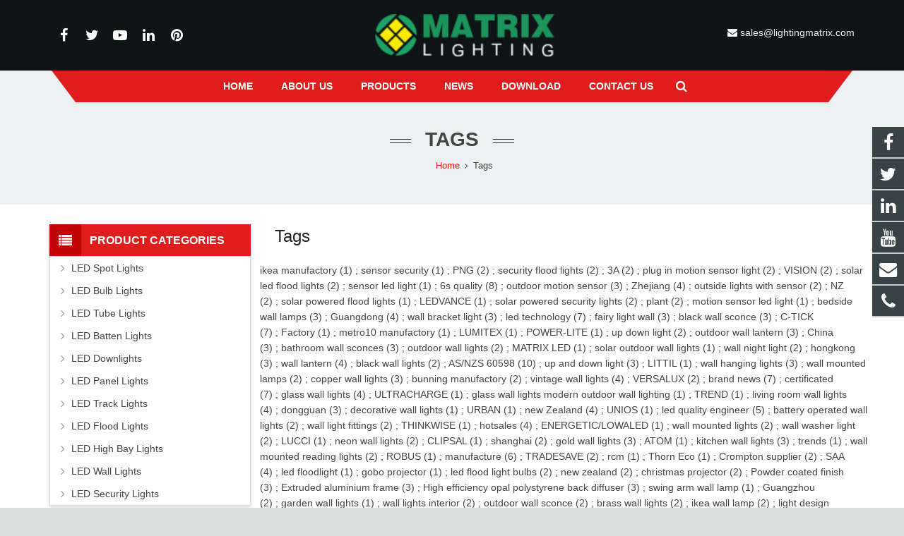

--- FILE ---
content_type: text/html; charset=utf-8
request_url: https://www.lightingmatrix.com/tags/
body_size: 14351
content:
<!DOCTYPE HTML><html lang="en"><head><script language="JavaScript">
document.oncontextmenu=new Function("event.returnValue=false;");
document.onselectstart=new Function("event.returnValue=false;");
</script><meta charset="UTF-8"><meta name="viewport" content="width=device-width, initial-scale=1, maximum-scale=1"><title>Tags - Lighting Matrix</title><meta name="keywords" content="Tags,Australia LED lights, NZ LED lighting, led lights Fiji, LED lights, LED lighting, residential led lights, commercial LED lights" /><meta name="description" content="Tags,Lighting Matrix Co.,Ltd dedicated to manufacure and supply SAA approved residential & commercial LED lights for  Australia, New Zealand, Fiji, Papua New Guinea and other pacific countries." /><link rel="shortcut icon" href="/Uploads/flash/5f39ce6f4e740.png" /><link rel="canonical" href="https://www.lightingmatrix.com/tags/" /><link rel='stylesheet' href='/xiaoyucms/css/xiaoyuer.css' media='all' /><script>
			if (!/Android|webOS|iPhone|iPad|iPod|BlackBerry|IEMobile|Opera Mini/i.test(navigator.userAgent)) {
                var root = document.getElementsByTagName('html')[0] root.className += " no-touch";
            }
</script><style id="wp-custom-css">/* You can add your own CSS here. Click the help icon above to learn more. */ @media only screen and ( max-width: 768px ) { .extbkbox input, .extbkbox textarea{line-height: 2rem !important;height: 2rem !important; padding: 0 .8rem;} .extbkbox p{margin-bottom:1px !important;} }</style><!--首页Advatange变色--><style id="wp-custom-css">/* You can add your own CSS here. Click the help icon above to learn more. */ @media screen and (max-width: 767px) { td, th { padding: 2px !important;} } .homeadsun{padding:27px 37px;} .homeadsun:hover {background: #212E32 none repeat scroll 0 0;}</style></head><body class="page-template-default page l-body header_hor header_inpos_top state_default" itemscope="itemscope" itemtype="https://schema.org/WebPage"><div class="l-canvas sidebar_left type_wide titlebar_default"><header class="l-header pos_fixed bg_solid shadow_thin" itemscope="itemscope" itemtype="https://schema.org/WPHeader"><div class="l-subheader at_top"><div class="l-subheader-h"><div class="l-subheader-cell at_left"></div><div class="l-subheader-cell at_center"></div><div class="l-subheader-cell at_right"></div></div></div><div class="l-subheader at_middle"><div class="l-subheader-h"><div class="l-subheader-cell at_left"><div class="w-html ush_html_1"><p><div class="w-socials align_left style_default color_text index_1" style="font-size:20px;"><div class="w-socials-list"><div class="w-socials-item facebook"><a class="w-socials-item-link" href="https://www.facebook.com/matrixledlight" target="_blank" rel="nofollow"><span class="w-socials-item-link-hover"></span></a><div class="w-socials-item-popup"><span>Facebook</span></div></div><div class="w-socials-item twitter"><a class="w-socials-item-link" href="http://twitter.com/#!/lightingmatrix" target="_blank" rel="nofollow"><span class="w-socials-item-link-hover"></span></a><div class="w-socials-item-popup"><span>Twitter</span></div></div><div class="w-socials-item youtube"><a class="w-socials-item-link" href="http://www.youtube.com/user/lightingmatrix" target="_blank" rel="nofollow"><span class="w-socials-item-link-hover"></span></a><div class="w-socials-item-popup"><span>Youtube</span></div></div><div class="w-socials-item linkedin"><a class="w-socials-item-link" href="https://www.linkedin.com/company/saa-led-lights-manufacture" target="_blank" rel="nofollow"><span class="w-socials-item-link-hover"></span></a><div class="w-socials-item-popup"><span>LinkedIn</span></div></div><div class="w-socials-item pinterest"><a class="w-socials-item-link" href="" target="_blank" rel="nofollow"><span class="w-socials-item-link-hover"></span></a><div class="w-socials-item-popup"><span>Pinterest</span></div></div></div></div></p></div></div><div class="l-subheader-cell at_center"><div class="w-img ush_image_1"><div class="w-img-h"><img class="for_default" data-original="/Uploads/flash/5f37613b0d2c6.png" alt="Lighting Matrix" width="180" height="28"  /></div></div></div><div class="l-subheader-cell at_right"><div class="w-html ush_html_2"><p><i class="fa fa-envelope"></i><a href="mailto: sales@lightingmatrix.com"> sales@lightingmatrix.com</a></p></div></div></div></div><div class="l-subheader at_bottom"><div class="l-subheader-h"><div class="l-subheader-cell at_left"></div><div class="l-subheader-cell at_center"><nav class="w-nav type_desktop animation_height height_full ush_menu_1" itemscope="itemscope" itemtype="https://schema.org/SiteNavigationElement"><a class="w-nav-control" href="javascript:void(0);"></a><ul class="w-nav-list level_1 hover_simple hidden"><style>
	.current-menu-item {
		border: 0px solid #00AB6C;
		background-color:#555555;
	}
</style><li class="menu-item menu-item-type-post_type menu-item-object-page page_item w-nav-item level_1 "><a class="w-nav-anchor level_1  " href="/" title="Home"><span class="w-nav-title">Home</span><span class="w-nav-arrow"></span></a></li><li class="menu-item menu-item-type-post_type menu-item-object-page w-nav-item level_1 "><a class="w-nav-anchor level_1" href=" /About-China-led-light-factory.html" title="About us"><span class="w-nav-title">About us</span><span class="w-nav-arrow"></span></a></li><li class="menu-item menu-item-type-post_type menu-item-object-page menu-item-has-children w-nav-item level_1 "><a class="w-nav-anchor level_1" href="/ASNZS-LED-lights.html" title="Products"><span class="w-nav-title">Products</span><span class="w-nav-arrow"></span></a><ul class="w-nav-list level_2"><li class="menu-item menu-item-type-taxonomy menu-item-object-category w-nav-item level_2 "><a class="w-nav-anchor level_2" href="/LED-Spot-Lights.html" title="LED Spot Lights"><span class="w-nav-title">LED Spot Lights</span><span class="w-nav-arrow"></span></a></li><li class="menu-item menu-item-type-taxonomy menu-item-object-category w-nav-item level_2 "><a class="w-nav-anchor level_2" href="/LED-Bulb-Lights.html" title="LED Bulb Lights"><span class="w-nav-title">LED Bulb Lights</span><span class="w-nav-arrow"></span></a></li><li class="menu-item menu-item-type-taxonomy menu-item-object-category w-nav-item level_2 "><a class="w-nav-anchor level_2" href="/LED-Tube-Lights.html" title="LED Tube Lights"><span class="w-nav-title">LED Tube Lights</span><span class="w-nav-arrow"></span></a></li><li class="menu-item menu-item-type-taxonomy menu-item-object-category w-nav-item level_2 "><a class="w-nav-anchor level_2" href="/Batten-lights.html" title="LED Batten Lights"><span class="w-nav-title">LED Batten Lights</span><span class="w-nav-arrow"></span></a></li><li class="menu-item menu-item-type-taxonomy menu-item-object-category w-nav-item level_2 "><a class="w-nav-anchor level_2" href="/Down-light.html" title="LED Downlights"><span class="w-nav-title">LED Downlights</span><span class="w-nav-arrow"></span></a></li><li class="menu-item menu-item-type-taxonomy menu-item-object-category w-nav-item level_2 "><a class="w-nav-anchor level_2" href="/LED-PANELS-TROFFER.html" title="LED Panel Lights"><span class="w-nav-title">LED Panel Lights</span><span class="w-nav-arrow"></span></a></li><li class="menu-item menu-item-type-taxonomy menu-item-object-category w-nav-item level_2 "><a class="w-nav-anchor level_2" href="/LED-Track-Lights.html" title="LED Track Lights"><span class="w-nav-title">LED Track Lights</span><span class="w-nav-arrow"></span></a></li><li class="menu-item menu-item-type-taxonomy menu-item-object-category w-nav-item level_2 "><a class="w-nav-anchor level_2" href="/LED-Flood-Lights.html" title="LED Flood Lights"><span class="w-nav-title">LED Flood Lights</span><span class="w-nav-arrow"></span></a></li><li class="menu-item menu-item-type-taxonomy menu-item-object-category w-nav-item level_2 "><a class="w-nav-anchor level_2" href="/LED-High-Bay-Lights.html" title="LED High Bay Lights"><span class="w-nav-title">LED High Bay Lights</span><span class="w-nav-arrow"></span></a></li><li class="menu-item menu-item-type-taxonomy menu-item-object-category w-nav-item level_2 "><a class="w-nav-anchor level_2" href="/LED-Wall-Lights.html" title="LED Wall Lights"><span class="w-nav-title">LED Wall Lights</span><span class="w-nav-arrow"></span></a></li><li class="menu-item menu-item-type-taxonomy menu-item-object-category w-nav-item level_2 "><a class="w-nav-anchor level_2" href="/Security-light.html" title="LED Security Lights"><span class="w-nav-title">LED Security Lights</span><span class="w-nav-arrow"></span></a></li></ul></li><li class="menu-item menu-item-type-post_type menu-item-object-page menu-item-has-children w-nav-item level_1 "><a class="w-nav-anchor level_1" href="/News.html" title="News"><span class="w-nav-title">News</span><span class="w-nav-arrow"></span></a><ul class="w-nav-list level_2"><li class="menu-item menu-item-type-taxonomy menu-item-object-category w-nav-item level_2 "><a class="w-nav-anchor level_2" href="/Company-news.html" title="Company news"><span class="w-nav-title">Company news</span><span class="w-nav-arrow"></span></a></li><li class="menu-item menu-item-type-taxonomy menu-item-object-category w-nav-item level_2 "><a class="w-nav-anchor level_2" href="/Industry-news.html" title="Industry-news"><span class="w-nav-title">Industry-news</span><span class="w-nav-arrow"></span></a></li></ul></li><li class="menu-item menu-item-type-post_type menu-item-object-page w-nav-item level_1 "><a class="w-nav-anchor level_1" href="/Download.html" title="Download"><span class="w-nav-title">Download</span><span class="w-nav-arrow"></span></a></li><li class="menu-item menu-item-type-post_type menu-item-object-page w-nav-item level_1 "><a class="w-nav-anchor level_1" href="/Contact-us.html" title="Contact us"><span class="w-nav-title">Contact us</span><span class="w-nav-arrow"></span></a></li></ul><div class="w-nav-options hidden" onclick='return {&quot;mobileWidth&quot;:900,&quot;mobileBehavior&quot;:1}'></div></nav><!--导航条搜索框--><div class="w-search layout_modern ush_search_1"><div class="w-search-form"><form class="w-search-form-h" autocomplete="off" action="/search/index.html" method="get"><div class="w-search-form-field"><input type="text" name="name" id="us_form_search_s" placeholder="Search ..." /><span class="w-form-row-field-bar"></span></div><div class="w-search-close"></div></form></div><a class="w-search-open" href="javascript:void(0);"></a></div></div><div class="l-subheader-cell at_right"></div></div></div><div class="l-subheader for_hidden hidden"></div></header><div class="l-titlebar size_large color_alternate"><div class="l-titlebar-h"><div class="l-titlebar-content"><h1 itemprop="headline">Tags</h1></div><div class="g-breadcrumbs"><ol itemscope itemtype="http://schema.org/BreadcrumbList"><li itemprop="itemListElement" itemscope
      itemtype="http://schema.org/ListItem"><a itemprop="item" href="/"><span itemprop="name">Home</span></a><meta itemprop="position" content="1" /></li><span class="g-breadcrumbs-separator"></span><li itemprop="itemListElement" itemscope
      itemtype="http://schema.org/ListItem"><span itemprop="name">Tags</span><meta itemprop="position" content="3" /></li></ol></div></div></div><div class="l-main"><div class="l-main-h i-cf"><main class="l-content" itemprop="mainContentOfPage"><section class="l-section"><div class="l-section-h i-cf"><h1>Tags</h1><div class="g-cols wpb_row type_default valign_top vc_inner sunlonsdownload"><style>
      .tagList{
          width: 100%;
      }

      .tag_box .tagList .tagLi{
          height: 20px;
          line-height: 20px;
          display: inline-block;
          font-size: 14px;
      }

      .tagList a:hover, .tagList a:focus{
          color: #F8B62B;
      }

  </style><div class="tagList"><a href="/tags/ikea+manufactory.html" class="tagLi">ikea manufactory (1)</a>&nbsp;;&nbsp;<a href="/tags/sensor+security.html" class="tagLi">sensor security (1)</a>&nbsp;;&nbsp;<a href="/tags/PNG.html" class="tagLi">PNG (2)</a>&nbsp;;&nbsp;<a href="/tags/security+flood+lights.html" class="tagLi">security flood lights (2)</a>&nbsp;;&nbsp;<a href="/tags/3A.html" class="tagLi">3A (2)</a>&nbsp;;&nbsp;<a href="/tags/plug+in+motion+sensor+light.html" class="tagLi">plug in motion sensor light (2)</a>&nbsp;;&nbsp;<a href="/tags/VISION.html" class="tagLi">VISION (2)</a>&nbsp;;&nbsp;<a href="/tags/solar+led+flood+lights.html" class="tagLi">solar led flood lights (2)</a>&nbsp;;&nbsp;<a href="/tags/sensor+led+light.html" class="tagLi">sensor led light (1)</a>&nbsp;;&nbsp;<a href="/tags/6s+quality.html" class="tagLi">6s quality (8)</a>&nbsp;;&nbsp;<a href="/tags/outdoor+motion+sensor.html" class="tagLi">outdoor motion sensor (3)</a>&nbsp;;&nbsp;<a href="/tags/Zhejiang.html" class="tagLi">Zhejiang (4)</a>&nbsp;;&nbsp;<a href="/tags/outside+lights+with+sensor.html" class="tagLi">outside lights with sensor (2)</a>&nbsp;;&nbsp;<a href="/tags/NZ.html" class="tagLi">NZ (2)</a>&nbsp;;&nbsp;<a href="/tags/solar+powered+flood+lights.html" class="tagLi">solar powered flood lights (1)</a>&nbsp;;&nbsp;<a href="/tags/LEDVANCE.html" class="tagLi">LEDVANCE (1)</a>&nbsp;;&nbsp;<a href="/tags/solar+powered+security+lights.html" class="tagLi">solar powered security lights (2)</a>&nbsp;;&nbsp;<a href="/tags/plant.html" class="tagLi">plant (2)</a>&nbsp;;&nbsp;<a href="/tags/motion+sensor+led+light.html" class="tagLi">motion sensor led light (1)</a>&nbsp;;&nbsp;<a href="/tags/bedside+wall+lamps.html" class="tagLi">bedside wall lamps (3)</a>&nbsp;;&nbsp;<a href="/tags/Guangdong.html" class="tagLi">Guangdong (4)</a>&nbsp;;&nbsp;<a href="/tags/wall+bracket+light.html" class="tagLi">wall bracket light (3)</a>&nbsp;;&nbsp;<a href="/tags/led+technology.html" class="tagLi">led technology (7)</a>&nbsp;;&nbsp;<a href="/tags/fairy+light+wall.html" class="tagLi">fairy light wall (3)</a>&nbsp;;&nbsp;<a href="/tags/black+wall+sconce.html" class="tagLi">black wall sconce (3)</a>&nbsp;;&nbsp;<a href="/tags/C-TICK.html" class="tagLi">C-TICK (7)</a>&nbsp;;&nbsp;<a href="/tags/Factory.html" class="tagLi">Factory (1)</a>&nbsp;;&nbsp;<a href="/tags/metro10+manufactory.html" class="tagLi">metro10 manufactory (1)</a>&nbsp;;&nbsp;<a href="/tags/LUMITEX.html" class="tagLi">LUMITEX (1)</a>&nbsp;;&nbsp;<a href="/tags/POWER-LITE.html" class="tagLi">POWER-LITE (1)</a>&nbsp;;&nbsp;<a href="/tags/up+down+light.html" class="tagLi">up down light (2)</a>&nbsp;;&nbsp;<a href="/tags/outdoor+wall+lantern.html" class="tagLi">outdoor wall lantern (3)</a>&nbsp;;&nbsp;<a href="/tags/China.html" class="tagLi">China (3)</a>&nbsp;;&nbsp;<a href="/tags/bathroom+wall+sconces.html" class="tagLi">bathroom wall sconces (3)</a>&nbsp;;&nbsp;<a href="/tags/outdoor+wall+lights.html" class="tagLi">outdoor wall lights (2)</a>&nbsp;;&nbsp;<a href="/tags/MATRIX+LED.html" class="tagLi">MATRIX LED (1)</a>&nbsp;;&nbsp;<a href="/tags/solar+outdoor+wall+lights.html" class="tagLi">solar outdoor wall lights (1)</a>&nbsp;;&nbsp;<a href="/tags/wall+night+light.html" class="tagLi">wall night light (2)</a>&nbsp;;&nbsp;<a href="/tags/hongkong.html" class="tagLi">hongkong (3)</a>&nbsp;;&nbsp;<a href="/tags/wall+lantern.html" class="tagLi">wall lantern (4)</a>&nbsp;;&nbsp;<a href="/tags/black+wall+lights.html" class="tagLi">black wall lights (2)</a>&nbsp;;&nbsp;<a href="/tags/AS%2FNZS+60598.html" class="tagLi">AS/NZS 60598 (10)</a>&nbsp;;&nbsp;<a href="/tags/up+and+down+light.html" class="tagLi">up and down light (3)</a>&nbsp;;&nbsp;<a href="/tags/LITTIL.html" class="tagLi">LITTIL (1)</a>&nbsp;;&nbsp;<a href="/tags/wall+hanging+lights.html" class="tagLi">wall hanging lights (3)</a>&nbsp;;&nbsp;<a href="/tags/wall+mounted+lamps.html" class="tagLi">wall mounted lamps (2)</a>&nbsp;;&nbsp;<a href="/tags/copper+wall+lights.html" class="tagLi">copper wall lights (3)</a>&nbsp;;&nbsp;<a href="/tags/bunning+manufactory.html" class="tagLi">bunning manufactory (2)</a>&nbsp;;&nbsp;<a href="/tags/vintage+wall+lights.html" class="tagLi">vintage wall lights (4)</a>&nbsp;;&nbsp;<a href="/tags/VERSALUX.html" class="tagLi">VERSALUX (2)</a>&nbsp;;&nbsp;<a href="/tags/brand+news.html" class="tagLi">brand news (7)</a>&nbsp;;&nbsp;<a href="/tags/certificated.html" class="tagLi">certificated (7)</a>&nbsp;;&nbsp;<a href="/tags/glass+wall+lights.html" class="tagLi">glass wall lights (4)</a>&nbsp;;&nbsp;<a href="/tags/ULTRACHARGE.html" class="tagLi">ULTRACHARGE (1)</a>&nbsp;;&nbsp;<a href="/tags/glass+wall+lights+modern+outdoor+wall+lighting.html" class="tagLi">glass wall lights modern outdoor wall lighting (1)</a>&nbsp;;&nbsp;<a href="/tags/TREND.html" class="tagLi">TREND (1)</a>&nbsp;;&nbsp;<a href="/tags/living+room+wall+lights.html" class="tagLi">living room wall lights (4)</a>&nbsp;;&nbsp;<a href="/tags/dongguan.html" class="tagLi">dongguan (3)</a>&nbsp;;&nbsp;<a href="/tags/decorative+wall+lights.html" class="tagLi">decorative wall lights (1)</a>&nbsp;;&nbsp;<a href="/tags/URBAN.html" class="tagLi">URBAN (1)</a>&nbsp;;&nbsp;<a href="/tags/new+Zealand.html" class="tagLi">new Zealand (4)</a>&nbsp;;&nbsp;<a href="/tags/UNIOS.html" class="tagLi">UNIOS (1)</a>&nbsp;;&nbsp;<a href="/tags/led+quality+engineer.html" class="tagLi">led quality engineer (5)</a>&nbsp;;&nbsp;<a href="/tags/battery+operated+wall+lights.html" class="tagLi">battery operated wall lights (2)</a>&nbsp;;&nbsp;<a href="/tags/wall+light+fittings.html" class="tagLi">wall light fittings (2)</a>&nbsp;;&nbsp;<a href="/tags/THINKWISE.html" class="tagLi">THINKWISE (1)</a>&nbsp;;&nbsp;<a href="/tags/hotsales.html" class="tagLi">hotsales (4)</a>&nbsp;;&nbsp;<a href="/tags/ENERGETIC%2FLOWALED.html" class="tagLi">ENERGETIC/LOWALED (1)</a>&nbsp;;&nbsp;<a href="/tags/wall+mounted+lights.html" class="tagLi">wall mounted lights (2)</a>&nbsp;;&nbsp;<a href="/tags/wall+washer+light.html" class="tagLi">wall washer light (2)</a>&nbsp;;&nbsp;<a href="/tags/LUCCI.html" class="tagLi">LUCCI (1)</a>&nbsp;;&nbsp;<a href="/tags/neon+wall+lights.html" class="tagLi">neon wall lights (2)</a>&nbsp;;&nbsp;<a href="/tags/CLIPSAL.html" class="tagLi">CLIPSAL (1)</a>&nbsp;;&nbsp;<a href="/tags/shanghai.html" class="tagLi">shanghai (2)</a>&nbsp;;&nbsp;<a href="/tags/gold+wall+lights.html" class="tagLi">gold wall lights (3)</a>&nbsp;;&nbsp;<a href="/tags/ATOM.html" class="tagLi">ATOM (1)</a>&nbsp;;&nbsp;<a href="/tags/kitchen+wall+lights.html" class="tagLi">kitchen wall lights (3)</a>&nbsp;;&nbsp;<a href="/tags/trends.html" class="tagLi">trends (1)</a>&nbsp;;&nbsp;<a href="/tags/wall+mounted+reading+lights.html" class="tagLi">wall mounted reading lights (2)</a>&nbsp;;&nbsp;<a href="/tags/ROBUS.html" class="tagLi">ROBUS (1)</a>&nbsp;;&nbsp;<a href="/tags/manufacture.html" class="tagLi">manufacture (6)</a>&nbsp;;&nbsp;<a href="/tags/TRADESAVE.html" class="tagLi">TRADESAVE (2)</a>&nbsp;;&nbsp;<a href="/tags/rcm.html" class="tagLi">rcm (1)</a>&nbsp;;&nbsp;<a href="/tags/Thorn+Eco.html" class="tagLi">Thorn Eco (1)</a>&nbsp;;&nbsp;<a href="/tags/Crompton+supplier.html" class="tagLi">Crompton supplier (2)</a>&nbsp;;&nbsp;<a href="/tags/SAA.html" class="tagLi">SAA (4)</a>&nbsp;;&nbsp;<a href="/tags/led+floodlight.html" class="tagLi">led floodlight (1)</a>&nbsp;;&nbsp;<a href="/tags/gobo+projector.html" class="tagLi">gobo projector (1)</a>&nbsp;;&nbsp;<a href="/tags/led+flood+light+bulbs.html" class="tagLi">led flood light bulbs (2)</a>&nbsp;;&nbsp;<a href="/tags/new+zealand.html" class="tagLi">new zealand (2)</a>&nbsp;;&nbsp;<a href="/tags/christmas+projector.html" class="tagLi">christmas projector (2)</a>&nbsp;;&nbsp;<a href="/tags/Powder+coated+finish.html" class="tagLi">Powder coated finish (3)</a>&nbsp;;&nbsp;<a href="/tags/Extruded+aluminium+frame.html" class="tagLi">Extruded aluminium frame (3)</a>&nbsp;;&nbsp;<a href="/tags/High+efficiency+opal+polystyrene+back+diffuser.html" class="tagLi">High efficiency opal polystyrene back diffuser (3)</a>&nbsp;;&nbsp;<a href="/tags/swing+arm+wall+lamp.html" class="tagLi">swing arm wall lamp (1)</a>&nbsp;;&nbsp;<a href="/tags/Guangzhou.html" class="tagLi">Guangzhou (2)</a>&nbsp;;&nbsp;<a href="/tags/garden+wall+lights.html" class="tagLi">garden wall lights (1)</a>&nbsp;;&nbsp;<a href="/tags/wall+lights+interior.html" class="tagLi">wall lights interior (2)</a>&nbsp;;&nbsp;<a href="/tags/outdoor+wall+sconce.html" class="tagLi">outdoor wall sconce (2)</a>&nbsp;;&nbsp;<a href="/tags/brass+wall+lights.html" class="tagLi">brass wall lights (2)</a>&nbsp;;&nbsp;<a href="/tags/ikea+wall+lamp.html" class="tagLi">ikea wall lamp (2)</a>&nbsp;;&nbsp;<a href="/tags/light+design.html" class="tagLi">light design (2)</a>&nbsp;;&nbsp;<a href="/tags/wall+sconce+lighting.html" class="tagLi">wall sconce lighting (1)</a>&nbsp;;&nbsp;<a href="/tags/Xiamen.html" class="tagLi">Xiamen (2)</a>&nbsp;;&nbsp;<a href="/tags/modern+wall+lights.html" class="tagLi">modern wall lights (1)</a>&nbsp;;&nbsp;<a href="/tags/Australia.html" class="tagLi">Australia (1)</a>&nbsp;;&nbsp;<a href="/tags/bedside+wall+lights.html" class="tagLi">bedside wall lights (1)</a>&nbsp;;&nbsp;<a href="/tags/industrial+wall+lights.html" class="tagLi">industrial wall lights (2)</a>&nbsp;;&nbsp;<a href="/tags/wall+lamp.html" class="tagLi">wall lamp (1)</a>&nbsp;;&nbsp;<a href="/tags/sconce+light.html" class="tagLi">sconce light (1)</a>&nbsp;;&nbsp;<a href="/tags/bathroom+wall+lights.html" class="tagLi">bathroom wall lights (1)</a>&nbsp;;&nbsp;<a href="/tags/bedroom+wall+lights.html" class="tagLi">bedroom wall lights (1)</a>&nbsp;;&nbsp;<a href="/tags/exterior+wall+lights.html" class="tagLi">exterior wall lights (1)</a>&nbsp;;&nbsp;<a href="/tags/led+wall+lights+indoor.html" class="tagLi">led wall lights indoor (3)</a>&nbsp;;&nbsp;<a href="/tags/bedroom+wall+lamps.html" class="tagLi">bedroom wall lamps (1)</a>&nbsp;;&nbsp;<a href="/tags/VENTAIR%2FVENTAIR+PROV.html" class="tagLi">VENTAIR/VENTAIR PROV (1)</a>&nbsp;;&nbsp;<a href="/tags/led+outdoor+wall+lights.html" class="tagLi">led outdoor wall lights (1)</a>&nbsp;;&nbsp;<a href="/tags/Energetic.html" class="tagLi">Energetic (2)</a>&nbsp;;&nbsp;<a href="/tags/forwarder.html" class="tagLi">forwarder (2)</a>&nbsp;;&nbsp;<a href="/tags/high+speed+production.html" class="tagLi">high speed production (4)</a>&nbsp;;&nbsp;<a href="/tags/BRILLIANT.html" class="tagLi">BRILLIANT (3)</a>&nbsp;;&nbsp;<a href="/tags/battery+wall+lights.html" class="tagLi">battery wall lights (1)</a>&nbsp;;&nbsp;<a href="/tags/crystal+wall+lights+SAA.html" class="tagLi">crystal wall lights SAA (1)</a>&nbsp;;&nbsp;<a href="/tags/spectrums.html" class="tagLi">spectrums (1)</a>&nbsp;;&nbsp;<a href="/tags/220-240V.html" class="tagLi">220-240V (1)</a>&nbsp;;&nbsp;<a href="/tags/led+light+coach.html" class="tagLi">led light coach (2)</a>&nbsp;;&nbsp;<a href="/tags/FAMCO.html" class="tagLi">FAMCO (1)</a>&nbsp;;&nbsp;<a href="/tags/wall+uplighters.html" class="tagLi">wall uplighters (1)</a>&nbsp;;&nbsp;<a href="/tags/legrand.html" class="tagLi">legrand (2)</a>&nbsp;;&nbsp;<a href="/tags/retaining+wall+lights.html" class="tagLi">retaining wall lights (1)</a>&nbsp;;&nbsp;<a href="/tags/Crompton+trade.html" class="tagLi">Crompton trade (1)</a>&nbsp;;&nbsp;<a href="/tags/AS%2FNZS.html" class="tagLi">AS/NZS (1)</a>&nbsp;;&nbsp;<a href="/tags/modern+outdoor+wall+lighting.html" class="tagLi">modern outdoor wall lighting (1)</a>&nbsp;;&nbsp;<a href="/tags/guarantee.html" class="tagLi">guarantee (3)</a>&nbsp;;&nbsp;<a href="/tags/led+engineer.html" class="tagLi">led engineer (1)</a>&nbsp;;&nbsp;<a href="/tags/approved.html" class="tagLi">approved (1)</a>&nbsp;;&nbsp;<a href="/tags/XSY.html" class="tagLi">XSY (1)</a>&nbsp;;&nbsp;<a href="/tags/brass+wall+sconce.html" class="tagLi">brass wall sconce (1)</a>&nbsp;;&nbsp;<a href="/tags/bedroom+wall+lamp.html" class="tagLi">bedroom wall lamp (1)</a>&nbsp;;&nbsp;<a href="/tags/LONYUNG.html" class="tagLi">LONYUNG (1)</a>&nbsp;;&nbsp;<a href="/tags/LANARK.html" class="tagLi">LANARK (1)</a>&nbsp;;&nbsp;<a href="/tags/IP20+suitable+for+interior+use+only.html" class="tagLi">IP20 suitable for interior use only (1)</a>&nbsp;;&nbsp;<a href="/tags/20W.html" class="tagLi">20W (1)</a>&nbsp;;&nbsp;<a href="/tags/40W.html" class="tagLi">40W (1)</a>&nbsp;;&nbsp;<a href="/tags/50W.html" class="tagLi">50W (1)</a>&nbsp;;&nbsp;<a href="/tags/High+efficiency+SMD+LED+chips.html" class="tagLi">High efficiency SMD LED chips (1)</a>&nbsp;;&nbsp;<a href="/tags/12+m+flex++2+pin+plug.html" class="tagLi">12 m flex  2 pin plug (1)</a>&nbsp;;&nbsp;<a href="/tags/Constant+current+non-dimmable+LED+driver+fitted.html" class="tagLi">Constant current non-dimmable LED driver fitted (1)</a>&nbsp;;&nbsp;<a href="/tags/MAKO+by+tigerlight.html" class="tagLi">MAKO by tigerlight (2)</a>&nbsp;;&nbsp;<a href="/tags/led+fluro+tube+replacement+bunnings.html" class="tagLi">led fluro tube replacement bunnings (1)</a>&nbsp;;&nbsp;<a href="/tags/brilliant+trade.html" class="tagLi">brilliant trade (1)</a>&nbsp;;&nbsp;<a href="/tags/round+fluorescent+lights.html" class="tagLi">round fluorescent lights (1)</a>&nbsp;;&nbsp;<a href="/tags/surface+mounted+led+panel+light.html" class="tagLi">surface mounted led panel light (1)</a>&nbsp;;&nbsp;<a href="/tags/AC240V.html" class="tagLi">AC240V (3)</a>&nbsp;;&nbsp;<a href="/tags/led+panel+light+bunning.html" class="tagLi">led panel light bunning (1)</a>&nbsp;;&nbsp;<a href="/tags/led+panel.html" class="tagLi">led panel (1)</a>&nbsp;;&nbsp;<a href="/tags/Body+formed+in+steel+white+powder+coating.html" class="tagLi">Body formed in steel white powder coating (4)</a>&nbsp;;&nbsp;<a href="/tags/Polycarbonate+end+caps+and+lamp+holders.html" class="tagLi">Polycarbonate end caps and lamp holders (3)</a>&nbsp;;&nbsp;<a href="/tags/LED+T8+lamps+included+on+request.html" class="tagLi">LED T8 lamps included on request (3)</a>&nbsp;;&nbsp;<a href="/tags/Polycarbonate+base+and+diffuser.html" class="tagLi">Polycarbonate base and diffuser (1)</a>&nbsp;;&nbsp;<a href="/tags/High+quality+gasket.html" class="tagLi">High quality gasket (1)</a>&nbsp;;&nbsp;<a href="/tags/IP65++IK08+rated.html" class="tagLi">IP65  IK08 rated (1)</a>&nbsp;;&nbsp;<a href="/tags/light+simulation.html" class="tagLi">light simulation (5)</a>&nbsp;;&nbsp;<a href="/tags/led+course.html" class="tagLi">led course (3)</a>&nbsp;;&nbsp;<a href="/tags/fluorescent+light+batten+fittings.html" class="tagLi">fluorescent light batten fittings (2)</a>&nbsp;;&nbsp;<a href="/tags/pierlite+led+batten.html" class="tagLi">pierlite led batten (2)</a>&nbsp;;&nbsp;<a href="/tags/wall+light+panels.html" class="tagLi">wall light panels (1)</a>&nbsp;;&nbsp;<a href="/tags/troffer+lights.html" class="tagLi">troffer lights (1)</a>&nbsp;;&nbsp;<a href="/tags/Crompton+manufactory.html" class="tagLi">Crompton manufactory (2)</a>&nbsp;;&nbsp;<a href="/tags/concord.html" class="tagLi">concord (1)</a>&nbsp;;&nbsp;<a href="/tags/fluorescent+batten.html" class="tagLi">fluorescent batten (2)</a>&nbsp;;&nbsp;<a href="/tags/philips+slimline.html" class="tagLi">philips slimline (1)</a>&nbsp;;&nbsp;<a href="/tags/high+technology.html" class="tagLi">high technology (4)</a>&nbsp;;&nbsp;<a href="/tags/bare+batten.html" class="tagLi">bare batten (1)</a>&nbsp;;&nbsp;<a href="/tags/led+weatherproof+batten.html" class="tagLi">led weatherproof batten (1)</a>&nbsp;;&nbsp;<a href="/tags/05mm+Pressed+steel+base.html" class="tagLi">05mm Pressed steel base (1)</a>&nbsp;;&nbsp;<a href="/tags/star+projector+night+light.html" class="tagLi">star projector night light (1)</a>&nbsp;;&nbsp;<a href="/tags/bunnings+flood+light.html" class="tagLi">bunnings flood light (1)</a>&nbsp;;&nbsp;<a href="/tags/replacement+lamp.html" class="tagLi">replacement lamp (1)</a>&nbsp;;&nbsp;<a href="/tags/outdoor+flood+lights.html" class="tagLi">outdoor flood lights (1)</a>&nbsp;;&nbsp;<a href="/tags/ufo+led+lights.html" class="tagLi">ufo led lights (1)</a>&nbsp;;&nbsp;<a href="/tags/IES.html" class="tagLi">IES (2)</a>&nbsp;;&nbsp;<a href="/tags/top+10.html" class="tagLi">top 10 (3)</a>&nbsp;;&nbsp;<a href="/tags/led+bay+lights.html" class="tagLi">led bay lights (1)</a>&nbsp;;&nbsp;<a href="/tags/pierlite+high+bay.html" class="tagLi">pierlite high bay (1)</a>&nbsp;;&nbsp;<a href="/tags/batten+light+fitting.html" class="tagLi">batten light fitting (1)</a>&nbsp;;&nbsp;<a href="/tags/warranty.html" class="tagLi">warranty (2)</a>&nbsp;;&nbsp;<a href="/tags/sal+led+batten.html" class="tagLi">sal led batten (1)</a>&nbsp;;&nbsp;<a href="/tags/diy+batten+fix+lights.html" class="tagLi">diy batten fix lights (1)</a>&nbsp;;&nbsp;<a href="/tags/MARTEC.html" class="tagLi">MARTEC (1)</a>&nbsp;;&nbsp;<a href="/tags/Large+terminal+block.html" class="tagLi">Large terminal block (2)</a>&nbsp;;&nbsp;<a href="/tags/easy+to+fit+cable.html" class="tagLi">easy to fit cable (2)</a>&nbsp;;&nbsp;<a href="/tags/LED+T8+Tube.html" class="tagLi">LED T8 Tube (1)</a>&nbsp;;&nbsp;<a href="/tags/Led+tube+wired.html" class="tagLi">Led tube wired (1)</a>&nbsp;;&nbsp;<a href="/tags/sensor+light.html" class="tagLi">sensor light (1)</a>&nbsp;;&nbsp;<a href="/tags/manufactory.html" class="tagLi">manufactory (3)</a>&nbsp;;&nbsp;<a href="/tags/solar+motion+sensor+light.html" class="tagLi">solar motion sensor light (1)</a>&nbsp;;&nbsp;<a href="/tags/certificated+agent.html" class="tagLi">certificated agent (1)</a>&nbsp;;&nbsp;<a href="/tags/bunnings+sensor+light.html" class="tagLi">bunnings sensor light (1)</a>&nbsp;;&nbsp;<a href="/tags/HANECO.html" class="tagLi">HANECO (1)</a>&nbsp;;&nbsp;<a href="/tags/wall+sconces.html" class="tagLi">wall sconces (1)</a>&nbsp;;&nbsp;<a href="/tags/outside+wall+lights.html" class="tagLi">outside wall lights (1)</a>&nbsp;;&nbsp;<a href="/tags/light+grey+walls.html" class="tagLi">light grey walls (1)</a>&nbsp;;&nbsp;<a href="/tags/sal+downlights.html" class="tagLi">sal downlights (1)</a>&nbsp;;&nbsp;<a href="/tags/smart+downlight.html" class="tagLi">smart downlight (2)</a>&nbsp;;&nbsp;<a href="/tags/bathroom+downlights.html" class="tagLi">bathroom downlights (2)</a>&nbsp;;&nbsp;<a href="/tags/recessed+downlight.html" class="tagLi">recessed downlight (2)</a>&nbsp;;&nbsp;<a href="/tags/ledvance+downlight.html" class="tagLi">ledvance downlight (2)</a>&nbsp;;&nbsp;<a href="/tags/12v+led+downlight.html" class="tagLi">12v led downlight (2)</a>&nbsp;;&nbsp;<a href="/tags/COLORS.html" class="tagLi">COLORS (2)</a>&nbsp;;&nbsp;<a href="/tags/12v+downlight.html" class="tagLi">12v downlight (2)</a>&nbsp;;&nbsp;<a href="/tags/MACHTIG.html" class="tagLi">MACHTIG (1)</a>&nbsp;;&nbsp;<a href="/tags/robus+downlight.html" class="tagLi">robus downlight (1)</a>&nbsp;;&nbsp;<a href="/tags/dimmable+downlights.html" class="tagLi">dimmable downlights (1)</a>&nbsp;;&nbsp;<a href="/tags/led+cupboard+lights.html" class="tagLi">led cupboard lights (1)</a>&nbsp;;&nbsp;<a href="/tags/osram+led+downlight.html" class="tagLi">osram led downlight (1)</a>&nbsp;;&nbsp;<a href="/tags/led+surface.html" class="tagLi">led surface (1)</a>&nbsp;;&nbsp;<a href="/tags/PHL.html" class="tagLi">PHL (1)</a>&nbsp;;&nbsp;<a href="/tags/MELEC.html" class="tagLi">MELEC (1)</a>&nbsp;;&nbsp;<a href="/tags/mount+downlight.html" class="tagLi">mount downlight (1)</a>&nbsp;;&nbsp;<a href="/tags/haneco+downlights.html" class="tagLi">haneco downlights (1)</a>&nbsp;;&nbsp;<a href="/tags/adjustable+downlights.html" class="tagLi">adjustable downlights (1)</a>&nbsp;;&nbsp;<a href="/tags/outdoor+led+downlights.html" class="tagLi">outdoor led downlights (1)</a>&nbsp;;&nbsp;<a href="/tags/2020+news.html" class="tagLi">2020 news (2)</a><a href="/tags/downlight+types.html" class="tagLi">downlight types (1)</a>&nbsp;;&nbsp;<a href="/tags/BRIGHTGREEN.html" class="tagLi">BRIGHTGREEN (1)</a>&nbsp;;&nbsp;<a href="/tags/under+kitchen+cupboard+lighting.html" class="tagLi">under kitchen cupboard lighting (1)</a>&nbsp;;&nbsp;<a href="/tags/ikea+downlights.html" class="tagLi">ikea downlights (1)</a>&nbsp;;&nbsp;<a href="/tags/beacon+light+agent.html" class="tagLi">beacon light agent (1)</a>&nbsp;;&nbsp;<a href="/tags/large+downlights.html" class="tagLi">large downlights (1)</a>&nbsp;;&nbsp;<a href="/tags/HAFELE.html" class="tagLi">HAFELE (1)</a>&nbsp;;&nbsp;<a href="/tags/philips+led+downlight.html" class="tagLi">philips led downlight (1)</a>&nbsp;;&nbsp;<a href="/tags/dimmable+led+downlights.html" class="tagLi">dimmable led downlights (1)</a>&nbsp;;&nbsp;<a href="/tags/beacon+light+forwarder.html" class="tagLi">beacon light forwarder (1)</a>&nbsp;;&nbsp;<a href="/tags/kitchen+downlights.html" class="tagLi">kitchen downlights (1)</a>&nbsp;;&nbsp;<a href="/tags/b22+to+e27.html" class="tagLi">b22 to e27 (1)</a>&nbsp;;&nbsp;<a href="/tags/fiji.html" class="tagLi">fiji (1)</a>&nbsp;;&nbsp;<a href="/tags/Lite+Light.html" class="tagLi">Lite Light (1)</a>&nbsp;;&nbsp;<a href="/tags/LIGHTWAY.html" class="tagLi">LIGHTWAY (1)</a>&nbsp;;&nbsp;<a href="/tags/led+downlight+globes.html" class="tagLi">led downlight globes (1)</a>&nbsp;;&nbsp;<a href="/tags/philips+led+globes.html" class="tagLi">philips led globes (3)</a>&nbsp;;&nbsp;<a href="/tags/led+light+bulbs+bunnings.html" class="tagLi">led light bulbs bunnings (1)</a>&nbsp;;&nbsp;<a href="/tags/test+report.html" class="tagLi">test report (1)</a>&nbsp;;&nbsp;<a href="/tags/ENC%2FLOA.html" class="tagLi">ENC/LOA (1)</a>&nbsp;;&nbsp;<a href="/tags/b22+light+bulb.html" class="tagLi">b22 light bulb (1)</a>&nbsp;;&nbsp;<a href="/tags/bunnings+led+globes.html" class="tagLi">bunnings led globes (2)</a>&nbsp;;&nbsp;<a href="/tags/e27+led+globe.html" class="tagLi">e27 led globe (2)</a>&nbsp;;&nbsp;<a href="/tags/RENELITE.html" class="tagLi">RENELITE (2)</a>&nbsp;;&nbsp;<a href="/tags/Dahua.html" class="tagLi">Dahua (1)</a>&nbsp;;&nbsp;<a href="/tags/dimmable+led+globes.html" class="tagLi">dimmable led globes (1)</a>&nbsp;;&nbsp;<a href="/tags/guangzhou.html" class="tagLi">guangzhou (1)</a>&nbsp;;&nbsp;<a href="/tags/12v+led+globes.html" class="tagLi">12v led globes (1)</a>&nbsp;;&nbsp;<a href="/tags/g9+globe.html" class="tagLi">g9 globe (1)</a>&nbsp;;&nbsp;<a href="/tags/b22+led+bulb.html" class="tagLi">b22 led bulb (1)</a>&nbsp;;&nbsp;<a href="/tags/b22+lamp.html" class="tagLi">b22 lamp (1)</a>&nbsp;;&nbsp;<a href="/tags/gu10+globe.html" class="tagLi">gu10 globe (1)</a>&nbsp;;&nbsp;<a href="/tags/DEST.html" class="tagLi">DEST (1)</a>&nbsp;;&nbsp;<a href="/tags/Crompton+agent.html" class="tagLi">Crompton agent (2)</a>&nbsp;;&nbsp;<a href="/tags/gu10+led+globes.html" class="tagLi">gu10 led globes (1)</a>&nbsp;;&nbsp;<a href="/tags/Taiwan.html" class="tagLi">Taiwan (1)</a>&nbsp;;&nbsp;<a href="/tags/gu10+led+downlight.html" class="tagLi">gu10 led downlight (1)</a>&nbsp;;&nbsp;<a href="/tags/bunnings+gu10.html" class="tagLi">bunnings gu10 (1)</a>&nbsp;;&nbsp;<a href="/tags/par+64+led.html" class="tagLi">par 64 led (1)</a>&nbsp;;&nbsp;<a href="/tags/philips+par38.html" class="tagLi">philips par38 (1)</a>&nbsp;;&nbsp;<a href="/tags/arri+hmi.html" class="tagLi">arri hmi (1)</a>&nbsp;;&nbsp;<a href="/tags/VENTAIR.html" class="tagLi">VENTAIR (1)</a>&nbsp;;&nbsp;<a href="/tags/chauvet+slimpar+56.html" class="tagLi">chauvet slimpar 56 (1)</a>&nbsp;;&nbsp;<a href="/tags/adj+mega+hex+par.html" class="tagLi">adj mega hex par (1)</a>&nbsp;;&nbsp;<a href="/tags/BOQATI.html" class="tagLi">BOQATI (1)</a>&nbsp;;&nbsp;<a href="/tags/bunnings.html" class="tagLi">bunnings (1)</a>&nbsp;;&nbsp;<a href="/tags/LUMISTAR.html" class="tagLi">LUMISTAR (1)</a>&nbsp;;&nbsp;<a href="/tags/kmart++forwarder.html" class="tagLi">kmart  forwarder (1)</a>&nbsp;;&nbsp;<a href="/tags/australia.html" class="tagLi">australia (1)</a>&nbsp;;&nbsp;<a href="/tags/led+light+bulbs.html" class="tagLi">led light bulbs (1)</a>&nbsp;;&nbsp;<a href="/tags/15w+led+track+light.html" class="tagLi">15w led track light (1)</a>&nbsp;;&nbsp;<a href="/tags/slim+track+lighting.html" class="tagLi">slim track lighting (1)</a>&nbsp;;&nbsp;<a href="/tags/led+rail+light.html" class="tagLi">led rail light (1)</a>&nbsp;;&nbsp;<a href="/tags/flood+light+led+floodlight+solar+security+light+outside+security+light+100+watt+led+flood+light.html" class="tagLi">flood light led floodlight solar security light outside security light 100 watt led flood light (3)</a>&nbsp;;&nbsp;<a href="/tags/led+flood+lights+security+lights+solar+flood+lights+outdoor+flood+light+smart+floodlight+floodlight+led.html" class="tagLi">led flood lights security lights solar flood lights outdoor flood light smart floodlight floodlight led (5)</a>&nbsp;;&nbsp;<a href="/tags/GU+fitting+led+gu+bulb+led+smart+bulb+gu+light+bulb+gu+downlight+gu+globe+gu+spot+light+gu10+lamp.html" class="tagLi">GU fitting led gu bulb led smart bulb gu light bulb gu downlight gu globe gu spot light gu10 lamp (4)</a>&nbsp;;&nbsp;<a href="/tags/bulkhead+light+led+bulkhead+outdoor+bulkhead+light+bulkhead+light+fitting+emergency+bulkhead+oval+bulkhead.html" class="tagLi">bulkhead light led bulkhead outdoor bulkhead light bulkhead light fitting emergency bulkhead oval bulkhead (2)</a>&nbsp;;&nbsp;<a href="/tags/bulkhead+light+led+bulkhead+outdoor+bulkhead+light+bulkhead+light+fitting+emergency+bulkhead+round+bulkhead.html" class="tagLi">bulkhead light led bulkhead outdoor bulkhead light bulkhead light fitting emergency bulkhead round bulkhead (2)</a>&nbsp;;&nbsp;<a href="/tags/Solar+Ball+light+solar+ball+solar+ball+lights+outdoor+solar+topiary+ball+crackle+glass+solar+lights.html" class="tagLi">Solar Ball light solar ball solar ball lights outdoor solar topiary ball crackle glass solar lights (1)</a>&nbsp;;&nbsp;<a href="/tags/solar+sensor+wall+light+black+wall+lights+coach+lights+brass+wall+lights+solar+wall+lights+outdoor.html" class="tagLi">solar sensor wall light black wall lights coach lights brass wall lights solar wall lights outdoor (7)</a>&nbsp;;&nbsp;<a href="/tags/led+downlights+IP65+downlight+recessed+spot+light+led+smart+downlight+mini+downlight+square+downlight.html" class="tagLi">led downlights IP65 downlight recessed spot light led smart downlight mini downlight square downlight (8)</a>&nbsp;;&nbsp;<a href="/tags/led+tube+light+nanlite+pavotube+t8+led++tube+light+fluorescent+light+tube+2ft+4ft+tube+lamp+rgb.html" class="tagLi">led tube light nanlite pavotube t8 led  tube light fluorescent light tube 2ft 4ft tube lamp rgb (3)</a>&nbsp;;&nbsp;<a href="/tags/led+tube+t5+led+tube+light+led+fluorescent+2ft+4ft+tube+lamp+t8+bulb+rgb+tube+light+fluro+lights.html" class="tagLi">led tube t5 led tube light led fluorescent 2ft 4ft tube lamp t8 bulb rgb tube light fluro lights (1)</a>&nbsp;;&nbsp;<a href="/tags/LED+bulb+e26+b+ulb+g9+bulb+gu10+bulb+smart+light+day+light+7W+led+bulb+type+led+dimmable+led+globe.html" class="tagLi">LED bulb e26 b ulb g9 bulb gu10 bulb smart light day light 7W led bulb type led dimmable led globe (3)</a>&nbsp;;&nbsp;<a href="/tags/LED+bulb+e26+b+ulb+g9+bulb+gu10+bulb+smart+light+day+light+9W+led+bulb+type+led+dimmable+led+globe.html" class="tagLi">LED bulb e26 b ulb g9 bulb gu10 bulb smart light day light 9W led bulb type led dimmable led globe (1)</a>&nbsp;;&nbsp;<a href="/tags/LED+bulb+e26+b+ulb+g9+bulb+gu10+bulb+smart+light+day+light+4W+led+bulb+type+led+dimmable+led+globe.html" class="tagLi">LED bulb e26 b ulb g9 bulb gu10 bulb smart light day light 4W led bulb type led dimmable led globe (1)</a>&nbsp;;&nbsp;<a href="/tags/LED+bulb+e26+b+ulb+g9+bulb+gu10+bulb+smart+light+day+light+6W+led+bulb+type+led+dimmable+led+globe.html" class="tagLi">LED bulb e26 b ulb g9 bulb gu10 bulb smart light day light 6W led bulb type led dimmable led globe (2)</a>&nbsp;;&nbsp;<a href="/tags/LED+bulb+e26+b+ulb+g9+bulb+gu10+bulb+smart+light+day+light+5W+led+bulb+type+led+dimmable+led+globe.html" class="tagLi">LED bulb e26 b ulb g9 bulb gu10 bulb smart light day light 5W led bulb type led dimmable led globe (3)</a>&nbsp;;&nbsp;<a href="/tags/led+panel+light+panels+sky+panel+flat+led+light+600600+panel+led+rectangular+rgb+panel+ceiling+panel.html" class="tagLi">led panel light panels sky panel flat led light 600600 panel led rectangular rgb panel ceiling panel (1)</a>&nbsp;;&nbsp;<a href="/tags/led+downlights+IP65+downlight+surface+spot+light+led+smart+downlight+mini+downlight+square+downlight.html" class="tagLi">led downlights IP65 downlight surface spot light led smart downlight mini downlight square downlight (1)</a>&nbsp;;&nbsp;<a href="/tags/led+strip+light+led+tape+light+12v+led+strip+light+battery+led+strip+light+2835+smdflexible+led+strip.html" class="tagLi">led strip light led tape light 12v led strip light battery led strip light 2835 smdflexible led strip (1)</a>&nbsp;;&nbsp;</div></div></div></section></main><aside class="l-sidebar at_left default_sidebar" itemscope="itemscope" itemtype="https://schema.org/WPSideBar"><div id="categories-2" class="widget widget_categories"><h3 class="widgettitle">Product Categories</h3><ul><!--//没有分类<li class="cat-item"><ul class="children">--><li class="cat-item"><a href="/LED-Spot-Lights.html">LED Spot Lights</a></li><li class="cat-item"><a href="/LED-Bulb-Lights.html">LED Bulb Lights</a></li><li class="cat-item"><a href="/LED-Tube-Lights.html">LED Tube Lights</a></li><li class="cat-item"><a href="/Batten-lights.html">LED Batten Lights</a></li><li class="cat-item"><a href="/Down-light.html">LED Downlights</a></li><li class="cat-item"><a href="/LED-PANELS-TROFFER.html">LED Panel Lights</a></li><li class="cat-item"><a href="/LED-Track-Lights.html">LED Track Lights</a></li><li class="cat-item"><a href="/LED-Flood-Lights.html">LED Flood Lights</a></li><li class="cat-item"><a href="/LED-High-Bay-Lights.html">LED High Bay Lights</a></li><li class="cat-item"><a href="/LED-Wall-Lights.html">LED Wall Lights</a></li><li class="cat-item"><a href="/Security-light.html">LED Security Lights</a></li><!--//没有分类</ul>
	//没有分类</li>--></ul></div><div id="search-2" class="widget widget_search"><div class="w-form for_search" id="us_form_1"><form class="w-form-h" autocomplete="off" action="/search/index.html" method="get"><div class="w-form-row for_s"><div class="w-form-row-label"><label for="us_form_1_s"></label></div><div class="w-form-row-field"><input type="text" name="name" id="us_form_1_s" value="" placeholder="Search ..." /><span class="w-form-row-field-bar"></span></div><div class="w-form-row-state"></div></div><div class="w-form-row for_submit"><div class="w-form-row-field"><button class="w-btn" type="submit"><span class="g-preloader type_1"></span><span class="w-btn-label">Search</span></button></div></div><div class="w-form-message"></div></form></div></div><div id="tag_cloud-2" class="widget widget_tag_cloud"><h3 class="widgettitle">Links</h3><div class="tagcloud"></div></div><div id="text-3" class="widget widget_text"><div class="textwidget"><div class="sidebaremg"><p><a href="http://www.lightingmatrix.com" target="_blank" rel="nofollow"><img class="alignnone size-full wp-image-170" data-original="/Uploads/flash/5f391f987e922.png" alt="内页左侧广告1" width="300" /></a></p></div></div></div></aside></div></div></div><!--底部--><footer class="l-footer layout_compact" itemscope="itemscope" itemtype="https://schema.org/WPFooter"><section class="l-section wpb_row height_small color_footer-top"><div class="l-section-h i-cf"><div class="g-cols type_default valign_top"><div class="vc_col-sm-3 wpb_column vc_column_container animate_afb d0"><div class="vc_column-inner"><div class="wpb_wrapper"><div class="wpb_text_column "><div class="wpb_wrapper"><h4><span class="colored">Latest</span>Post</h4><ul style="margin:0px;" class="postsunlons"><li style="padding:4px 0 0 0;"><div class="imgsunpost"><a href=" /What-size-power-and-how-many-led-downlights-do-i-need-per-room-n.html" title="What size, power and how many LED downlights do i need per room?"><img class="lazy" data-original="/Uploads/news/65a76e411e638.webp" alt="What size, power and how many LED downlights do i need per room?"></a></div><div class="infosunpost"><div style="font-weight: 300; font-size: 14px; color: #444; margin:-4px 0 0 0;"><a href="/What-size-power-and-how-many-led-downlights-do-i-need-per-room-n.html" title="What size, power and how many LED downlights do i need per room?">What size, power and how many LED downli</a></div><time class="sunlonsdate">2023-05-30</time></div><div class="clear"></div></li><li style="padding:4px 0 0 0;"><div class="imgsunpost"><a href="/Can-i-put-halogen-lamp-and-led-track-lights-in-same-track-n.html" title="Can i put halogen lamp and led track lights in same track?"><img class="lazy" data-original="/Uploads/news/65a7bc3e183eb.webp" alt="Can i put halogen lamp and led track lights in same track?"></a></div><div class="infosunpost"><div style="font-weight: 300; font-size: 14px; color: #444; margin:-4px 0 0 0;"><a href="/Can-i-put-halogen-lamp-and-led-track-lights-in-same-track-n.html" title="Can i put halogen lamp and led track lights in same track?">Can i put halogen lamp and led track lig</a></div><time class="sunlonsdate">2023-02-10</time></div><div class="clear"></div></li><li style="padding:4px 0 0 0;"><div class="imgsunpost"><a href="/How-many-100w-LED-high-bay-lights-do-i-need-in-the-300-square-meter-warehouse-n.html" title="How many 100w LED high bay lights do i need in the 300 square meter warehouse?"><img class="lazy" data-original="/Uploads/news/65a7b9cf6ae0b.webp" alt="How many 100w LED high bay lights do i need in the 300 square meter warehouse?"></a></div><div class="infosunpost"><div style="font-weight: 300; font-size: 14px; color: #444; margin:-4px 0 0 0;"><a href="/How-many-100w-LED-high-bay-lights-do-i-need-in-the-300-square-meter-warehouse-n.html" title="How many 100w LED high bay lights do i need in the 300 square meter warehouse?">How many 100w LED high bay lights do i n</a></div><time class="sunlonsdate">2024-01-17</time></div><div class="clear"></div></li></ul></div></div></div></div></div><div class="vc_col-sm-3 wpb_column vc_column_container animate_afb d1"><div class="vc_column-inner"><div class="wpb_wrapper"><div class="wpb_text_column "><div class="wpb_wrapper"><h4>Feedback</h4></div></div><script>function checkInquiryc(){if (document.Inquiryc.name.value==''){alert('Please put the name!');document.Inquiryc.name.focus
         return false}if (document.Inquiryc.email.value==''){alert('Please put the email address!');document.Inquiryc.email.focus
         return false}var Mail = document.Inquiryc.email.value;if(Mail.indexOf('@',0) == -1 || Mail.indexOf('.',0) == -1){alert('Please put the correct e-mail address！');document.Inquiryc.email.focus();return false}}</script><form action="/?m=Feedbacks&amp;a=check2" method="post" id="ryansa_contact_formsunlons" onSubmit="return checkInquiryc();" name="Inquiryc" ><input type="text" style="height: 40px; max-width:95%; background-color: #f1f1f1; color: #444; margin-bottom:8px;" name="name" placeholder="*Name"  /><input type="email" style="height: 40px; max-width:95%; background-color: #f1f1f1; color: #444; margin-bottom:8px;" name="email" placeholder="*Email" /><textarea style="height: 90px; max-width:95%; background-color: #f1f1f1; color: #444; margin-bottom:8px;" name="contents" placeholder="*Message" ></textarea><input type="submit" id="subjectsun" value="Submit" /><!--<button class="btn btn-danger page-btn" type="submit" name="button" value="Send" style="">Send</button>--></form></div></div></div><div class="vc_col-sm-3 wpb_column vc_column_container animate_afb d1"><div class="vc_column-inner"><div class="wpb_wrapper"><div class="wpb_text_column "><div class="wpb_wrapper"><h4>Contact Us</h4><p><i class="fa fa-phone"></i><a href="tel:0086-755-27116357" target="_blank" rel="nofollow">0086-755-27116357</a></p><p><i class="fa fa-envelope"></i><a href="mailto: sales@lightingmatrix.com" target="_blank" rel="nofollow"> sales@lightingmatrix.com</a></p><p><i class="fa fa-map-marker"></i> 6th Floor, Block A, Tower 1, Longgang Tian'an Syber Park, Longgang District, Shenzhen 518172, China</p></div></div></div></div></div><div class="vc_col-sm-3 wpb_column vc_column_container animate_afb d2"><div class="vc_column-inner"><div class="wpb_wrapper"><div class="wpb_text_column "><div class="wpb_wrapper"><h4>MOBILE WEBSITE</h4><div class="footerrq"><p><img data-original="/Uploads/flash/5f39ccd35c6a8.png" alt="" width="280" height="280" class="alignnone size-full wp-image-243" /></p></div></div></div></div></div></div></div></div></section><section class="l-section wpb_row height_small color_footer-bottom"><div class="l-section-h i-cf"><div class="g-cols type_default valign_top"><div class="vc_col-sm-12 wpb_column vc_column_container"><div class="vc_column-inner"><div class="wpb_wrapper"><div class="wpb_text_column "><div class="wpb_wrapper"><div style="text-align: center;"><p>2010-2024 Copyright © Lighting Matrix Co.,Ltd | All Rights Reserved. </p></div></div></div></div></div></div></div></div></section><style>
body,ul,li,span,th,td{
	margin: 0 auto;
	padding: 0;
	border: 0;
	outline: 0
}

.mobi-bar {
	width: 100%;
	font-size: 1em;
	text-align: center;
	background: #222;
	display: none;
	overflow: hidden;
	position: fixed;
	bottom: 0;
	left: 0;
	z-index: 9999
}

.mobi-bar li {
	width: 25%;
	display: table-cell
}

.mobi-bar li span {
	font-style: normal;
	display: block;
	clear: both
}

.mobi-bar li a {
	padding: 5px 0 0;
	border-left: 1px solid #2a2a2a;
	border-right: 1px solid #111;
	color: #eee;
	display: block
}

.mobi-bar li a:active,.mobi-bar li a:hover {
	background-color: #222;
	text-decoration: none
}

.mobi-bar li:first-child a {
	border-left: 0
}

.mobi-bar li:last-child a {
	border-right: 0
}

@media only screen and (max-width:768px) {
	.mobi-bar {
		display: table;
		text-align: center
	}
}

</style><ul class="mobi-bar"><li><a href="skype:?chat" target="_blank" rel="nofollow"><svg t="1580969605692" class="icon" viewBox="0 0 1024 1024" version="1.1" xmlns="http://www.w3.org/2000/svg" p-id="13487" width="20" height="20"><path d="M936.8 588.114286c4.685714-25.714286 7.2-52 7.2-78.285715 0-58.285714-11.428571-114.857143-33.942857-168-21.714286-51.428571-52.914286-97.6-92.571429-137.257142a429.474286 429.474286 0 0 0-137.257143-92.457143c-53.257143-22.514286-109.714286-33.942857-168-33.942857-27.428571 0-54.971429 2.628571-81.714285 7.771428A257.257143 257.257143 0 0 0 310.4 56c-68.228571 0-132.457143 26.628571-180.685714 74.857143A254 254 0 0 0 54.857143 311.542857c0 43.428571 11.2 86.171429 32.114286 123.885714-4.228571 24.457143-6.514286 49.485714-6.514286 74.4 0 58.285714 11.428571 114.857143 33.942857 168 21.714286 51.428571 52.8 97.6 92.457143 137.257143 39.657143 39.657143 85.828571 70.742857 137.257143 92.457143 53.257143 22.514286 109.714286 33.942857 168 33.942857 25.371429 0 50.742857-2.285714 75.657143-6.742857 38.285714 21.6 81.485714 33.142857 125.714285 33.142857 68.228571 0 132.457143-26.514286 180.685715-74.857143 48.342857-48.228571 74.857143-112.457143 74.857142-180.685714 0.114286-43.428571-11.085714-86.285714-32.228571-124.228571z m-422.857143 186.171428c-153.371429 0-221.942857-75.428571-221.942857-131.885714 0-29.028571 21.371429-49.257143 50.857143-49.257143 65.6 0 48.685714 94.285714 171.085714 94.285714 62.742857 0 97.371429-34.057143 97.371429-68.914285 0-20.914286-10.285714-44.228571-51.657143-54.4l-136.457143-34.057143c-109.828571-27.542857-129.828571-86.971429-129.828571-142.742857 0-115.885714 109.142857-159.428571 211.657142-159.428572 94.4 0 205.714286 52.228571 205.714286 121.714286 0 29.828571-25.828571 47.085714-55.314286 47.085714-56 0-45.714286-77.485714-158.514285-77.485714-56 0-86.971429 25.371429-86.971429 61.6s44.228571 47.771429 82.628572 56.571429l101.028571 22.4c110.628571 24.685714 138.628571 89.257143 138.628571 150.057142 0 94.057143-72.342857 164.457143-218.285714 164.457143z" p-id="13488" fill="#ffffff"></path></svg><span>Skype.</span></a></li><li><a href="mailto: sales@lightingmatrix.com" target="_blank" rel="nofollow"><svg t="1580968004800" class="icon" viewBox="0 0 1365 1024" version="1.1" xmlns="http://www.w3.org/2000/svg" p-id="10901" width="20" height="20"><path d="M1359.35 962.136l-408.149-474.71 408.625-423.363c2.912 8.736 4.933 17.888 4.933 27.515v841.616c0 10.163-2.199 19.79-5.408 28.942zM817.727 483.564L682.41 589.524l-134.9-105.722-68.521-53.604L67.926 4.933C76.424 2.496 85.219 0.773 94.49 0.773h1175.957c9.27 0 18.007 1.723 26.505 4.16L886.128 429.9l-68.402 53.663zM5.586 962.136a85.635 85.635 0 0 1-5.408-28.942V91.578c0-9.627 2.02-18.779 4.933-27.515l408.863 423.542L5.586 962.135zM682.41 697.92L882.74 541.03l413.142 479.107a94.728 94.728 0 0 1-25.435 3.863H94.49c-8.855 0-17.293-1.605-25.435-3.803l413.38-478.929L682.409 697.92z" p-id="10902" fill="#ffffff"></path></svg><span>E-mail</span></a></li><li><a href="https://api.whatsapp.com/send?phone=" target="_blank" rel="nofollow"><svg t="1580968043481" class="icon" viewBox="0 0 1024 1024" version="1.1" xmlns="http://www.w3.org/2000/svg" p-id="11738" width="20" height="20"><path d="M511.872427 0h0.256C794.45376 0 1024.000427 229.674667 1024.000427 512s-229.589333 512-511.872 512c-104.106667 0-200.704-31.018667-281.6-84.565333L33.707093 1002.325333l63.786667-190.250666A508.245333 508.245333 0 0 1 0.000427 512C0.000427 229.674667 229.58976 0 511.872427 0zM365.39776 281.429333c-9.770667-23.338667-17.194667-24.234667-32-24.832A285.525333 285.525333 0 0 0 316.50176 256c-19.285333 0-39.424 5.632-51.626667 18.048C250.155093 289.109333 213.33376 324.266667 213.33376 396.501333c0 72.149333 52.778667 141.952 59.861333 151.722667 7.424 9.728 102.912 160 251.093334 221.226667 115.925333 47.914667 150.314667 43.477333 176.725333 37.845333 38.528-8.277333 86.826667-36.693333 98.986667-70.954667 12.16-34.346667 12.16-63.616 8.618666-69.845333-3.584-6.186667-13.354667-9.728-28.16-17.152-14.848-7.381333-86.869333-42.88-100.522666-47.616-13.354667-4.992-26.069333-3.242667-36.138667 10.965333-14.250667 19.797333-28.16 39.936-39.466667 52.053334-8.874667 9.472-23.424 10.666667-35.541333 5.632-16.298667-6.826667-61.952-22.784-118.314667-72.789334-43.562667-38.741333-73.216-86.954667-81.792-101.418666-8.618667-14.805333-0.896-23.381333 5.930667-31.36 7.381333-9.173333 14.506667-15.658667 21.930667-24.234667 7.424-8.576 11.52-13.013333 16.298666-23.082667 5.034667-9.770667 1.493333-19.84-2.090666-27.221333-3.541333-7.381333-33.194667-79.573333-45.354667-108.8z" fill="#ffffff" p-id="11739"></path></svg><span>Whatsapp</span></a></li><li><a href="/ToInquiry/" target="_blank" rel="nofollow"><svg t="1580968083638" class="icon" viewBox="0 0 1024 1024" version="1.1" xmlns="http://www.w3.org/2000/svg" p-id="12649" width="20" height="20"><path d="M800.941 406.572a363.67 363.67 0 0 1-2.763 25.749C776.735 580.909 658.932 688.77 518.094 688.77H472.22l-8.406 8.764c31.631 58.692 90.435 97.028 156.53 97.028h45.593l90.226 94.185a30.17 30.17 0 0 0 21.808 9.327c3.777 0 7.586-0.71 11.257-2.186 11.43-4.57 18.909-15.668 18.909-27.981v-76.995c83.988-17.422 146.168-96.328 146.168-191.625 0-97.472-66.654-178.233-153.365-192.715z" fill="#ffffff" p-id="12650"></path><path d="M755.185 426.126c2.1-14.6 3.112-27.722 3.112-40.17 0-142.983-107.756-259.337-240.202-259.337h-207.53c-132.46 0-240.221 116.354-240.221 259.338 0 128.374 84.829 234.279 198.528 255.466v109.324a35.16 35.16 0 0 0 22.053 32.62c4.262 1.699 8.685 2.546 13.072 2.546 9.436 0 18.65-3.803 25.412-10.857l124.25-129.748h64.436c119.042 0.001 218.742-92.174 237.09-219.182zM243.792 305.801h337.615c9.438 0 17.13 8.124 17.13 18.106 0 9.986-7.692 18.096-17.13 18.096H243.792c-9.455 0-17.139-8.11-17.139-18.096 0-9.982 7.683-18.106 17.139-18.106z m202.705 167.99H243.792c-9.455 0-17.139-8.105-17.139-18.075 0-10.007 7.684-18.13 17.139-18.13h202.705c9.436 0 17.144 8.123 17.144 18.13 0 9.97-7.708 18.074-17.144 18.074z" fill="#ffffff" p-id="12651"></path></svg><span>Inquiry</span></a></li></ul><p id="web_share"></p><script>if (/Android|webOS|iPhone|iPad|iPod|BlackBerry|IEMobile|Opera Mini/i.test(navigator.userAgent)) {
var web_share = document.getElementById('web_share');web_share.remove();}</script><div class="online"><div class="yb_conct" style="position:relative;"><a href="https://www.facebook.com/matrixledlight" target="_blank" rel="nofollow"><span class="yb_bar fa fa-facebook fa-2x" title="facebook"></span><a href="http://twitter.com/#!/lightingmatrix" target="_blank" rel="nofollow"><span class="yb_bar fa fa-twitter fa-2x" title="twitter"></span><a href="https://www.linkedin.com/company/saa-led-lights-manufacture" target="_blank" rel="nofollow"><span class="yb_bar fa fa-linkedin fa-2x" title="linkedin"></span><a href="http://www.youtube.com/user/lightingmatrix" target="_blank" rel="nofollow"><span class="yb_bar fa fa-youtube fa-2x" title="youtube"></span><a href="mailto: sales@lightingmatrix.com" target="_blank" rel="nofollow"><span class="yb_bar fa fa-envelope fa-2x" title="Email"></span></a><a href="tel:0086-755-27116357" target="_blank" rel="nofollow"><span class="yb_bar fa fa-phone fa-2x" title="Call us"></span></a></div><a href="javascript:;" rel="nofollow" id="scrollUp"></a></div></footer><a class="w-header-show" href="javascript:void(0);"></a><a class="w-toplink" href="#" title="Back to top"></a><script type="text/javascript">if (window.$us === undefined) window.$us = {};
      $us.canvasOptions = ($us.canvasOptions || {});
      $us.canvasOptions.disableEffectsWidth = 900;
      $us.canvasOptions.responsive = true;
      $us.langOptions = ($us.langOptions || {});
      $us.langOptions.magnificPopup = ($us.langOptions.magnificPopup || {});
      $us.langOptions.magnificPopup.tPrev = 'Previous (Left arrow key)';
      </script><style type="text/css"></style><script type="text/javascript" async="async"></script><script type="text/javascript">$us.headerSettings = {
        "default": {
          "options": {
            "orientation": "hor",
            "sticky": "1",
            "scroll_breakpoint": "100",
            "transparent": "0",
            "width": 300,
            "elm_align": "center",
            "shadow": "thin",
            "top_show": "0",
            "top_height": "40",
            "top_sticky_height": "40",
            "top_fullwidth": 0,
            "middle_height": "70",
            "middle_sticky_height": "0",
            "middle_fullwidth": 0,
            "bg_img": "",
            "bg_img_wrapper_start": "",
            "bg_img_size": "cover",
            "bg_img_repeat": "repeat",
            "bg_img_attachment": "scroll",
            "bg_img_position": "top center",
            "bgimage_wrapper_end": "",
            "bottom_show": 1,
            "bottom_height": "70",
            "bottom_sticky_height": "70",
            "bottom_fullwidth": 0
          },
          "layout": {
            "top_left": [],
            "top_center": [],
            "top_right": [],
            "middle_left": ["html:1"],
            "middle_center": [],
            "middle_right": ["html:2"],
            "bottom_left": ["image:1", "menu:1", "search:1"],
            "bottom_center": [],
            "bottom_right": [],
            "hidden": []
          }
        },
        "tablets": {
          "options": {
            "orientation": "hor",
            "sticky": "1",
            "scroll_breakpoint": 100,
            "transparent": "0",
            "width": 300,
            "elm_align": "center",
            "shadow": "thin",
            "top_show": 0,
            "top_height": 36,
            "top_sticky_height": 36,
            "top_fullwidth": 0,
            "middle_height": 50,
            "middle_sticky_height": 50,
            "middle_fullwidth": 0,
            "bg_img": "",
            "bg_img_wrapper_start": "",
            "bg_img_size": "cover",
            "bg_img_repeat": "repeat",
            "bg_img_attachment": "scroll",
            "bg_img_position": "top center",
            "bgimage_wrapper_end": "",
            "bottom_show": "0",
            "bottom_height": 50,
            "bottom_sticky_height": 50,
            "bottom_fullwidth": 0
          },
          "layout": {
            "top_left": [],
            "top_center": [],
            "top_right": [],
            "middle_left": ["image:1"],
            "middle_center": [],
            "middle_right": ["search:1", "menu:1"],
            "bottom_left": [],
            "bottom_center": [],
            "bottom_right": [],
            "hidden": ["html:1", "html:2"]
          }
        },
        "mobiles": {
          "options": {
            "orientation": "hor",
            "sticky": "0",
            "scroll_breakpoint": "50",
            "transparent": "0",
            "width": 300,
            "elm_align": "center",
            "shadow": "none",
            "top_show": 0,
            "top_height": 36,
            "top_sticky_height": 36,
            "top_fullwidth": 0,
            "middle_height": 50,
            "middle_sticky_height": "50",
            "middle_fullwidth": 0,
            "bg_img": "",
            "bg_img_wrapper_start": "",
            "bg_img_size": "cover",
            "bg_img_repeat": "repeat",
            "bg_img_attachment": "scroll",
            "bg_img_position": "top center",
            "bgimage_wrapper_end": "",
            "bottom_show": "0",
            "bottom_height": 50,
            "bottom_sticky_height": 50,
            "bottom_fullwidth": 0
          },
          "layout": {
            "top_left": [],
            "top_center": [],
            "top_right": [],
            "middle_left": ["image:1"],
            "middle_center": [],
            "middle_right": ["search:1", "menu:1"],
            "bottom_left": [],
            "bottom_center": [],
            "bottom_right": [],
            "hidden": ["html:1", "html:2"]
          }
        }
      };</script><script type='text/javascript' src='/xiaoyucms/js/jquery.js'></script><script type='text/javascript' src='/xiaoyucms/js/jquery-migrate.min.js'></script><script type='text/javascript' src='/xiaoyucms/js/jquery.magnific-popup.js'></script><script type='text/javascript' src='/xiaoyucms/js/xiaoyuer.min.js'></script><script type='text/javascript' src='/xiaoyucms/js/jquery.royalslider.min.js'></script><script type="text/javascript">/* Impreza elements customizations */
      (function($) {
        "use strict";
        $.fn.wSearch = function() {
          return this.each(function() {
            var $this = $(this),
            $input = $this.find('input[name="s"]'),
            focusTimer = null;
            var show = function() {
              $this.addClass('active');
              focusTimer = setTimeout(function() {
                $input.focus();
              },
              300);
            };
            var hide = function() {
              clearTimeout(focusTimer);
              $this.removeClass('active');
              $input.blur();
            };
            $this.find('.w-search-open').click(show);
            $this.find('.w-search-close').click(hide);
            $input.keyup(function(e) {
              if (e.keyCode == 27) hide();
            });
          });
        };
        $(function() {
          jQuery('.w-search').wSearch();
        });
      })(jQuery);
      jQuery('.w-tabs').wTabs();
      jQuery(function($) {
        $('.w-blog').wBlog();
      });
      jQuery(function($) {
        $('.w-portfolio').wPortfolio();
      });</script><script src="/xiaoyucms/js/return-top.js"></script></body></html>